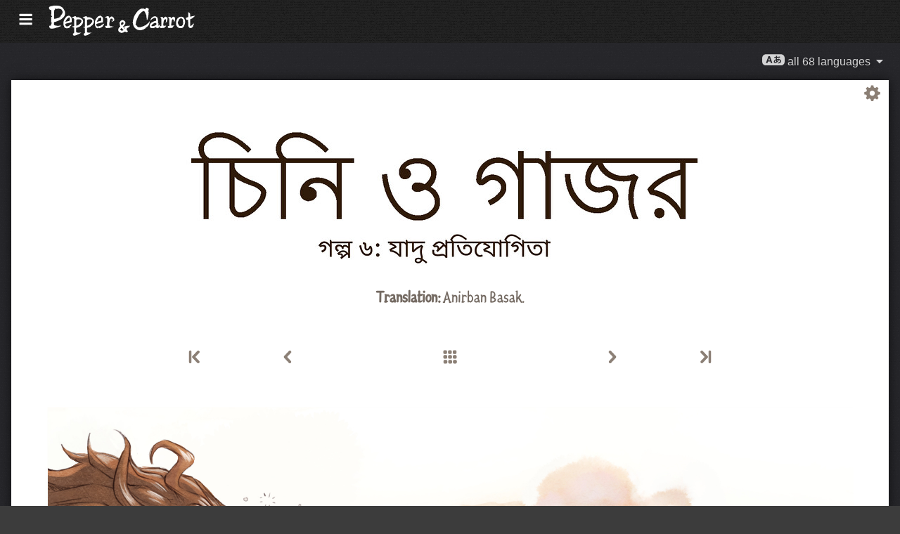

--- FILE ---
content_type: text/html; charset=UTF-8
request_url: https://www.peppercarrot.com/bn/webcomic/ep06_The-Potion-Contest__hd-transcript-sources.html
body_size: 10504
content:

<!DOCTYPE html>
<html lang="bn">
<!--
       /|_____|\     ____________________________________________________________
      /  ' ' '  \    |                                                          |
     < ( .  . )  >   |  Oh? You read my code? Welcome!                          |
      <   °◡    >   <   Full sources on framagit.org/peppercarrot/website-2021  |
        '''|  \      |__________________________________________________________|

 Version:202601c
-->
<head>
  <meta charset="utf-8" />
  <meta name="viewport" content="width=device-width, user-scalable=yes, initial-scale=1.0" />
  <meta property="og:title" content="গল্প ৬: যাদু প্রতিযোগিতা - Pepper&amp;Carrot"/>
  <meta property="og:description" content="Official homepage of Pepper&amp;Carrot, a free(libre) and open-source webcomic about Pepper, a young witch and her cat, Carrot. They live in a fantasy universe of potions, magic, and creatures."/>
  <meta property="og:type" content="article"/>
  <meta property="og:site_name" content="Pepper&amp;Carrot"/>
  <meta property="og:image" content="https://www.peppercarrot.com/0_sources/ep06_The-Potion-Contest/hi-res/gfx-only/gfx_Pepper-and-Carrot_by-David-Revoy_E6.jpg"/>
  <meta property="og:image:type" content="image/jpeg" />
  <meta name="fediverse:creator" content="@davidrevoy@framapiaf.org">
  <title>গল্প ৬: যাদু প্রতিযোগিতা - Pepper&amp;Carrot</title>
  <meta name="description" content="Official homepage of Pepper&amp;Carrot, a free(libre) and open-source webcomic about Pepper, a young witch and her cat, Carrot. They live in a fantasy universe of potions, magic, and creatures." />
  <meta name="keywords" content="david, revoy, deevad, open-source, comic, webcomic, creative commons, patreon, pepper, carrot, pepper&amp;carrot, libre, artist" />
  <link rel="icon" href="https://www.peppercarrot.com/core/img/favicon.png" />
  <link rel="stylesheet" href="https://www.peppercarrot.com/core/css/framework.css?v=202601c" media="screen" />
  <link rel="stylesheet" href="https://www.peppercarrot.com/core/css/theme.css?v=202601c" media="screen" />
  <link rel="alternate" type="application/rss+xml" title="RSS (blog posts)" href="https://www.davidrevoy.com/feed/en/rss" />
  <script async="" src="https://www.peppercarrot.com/core/js/navigation.js?v=202601c"></script>
</head>

<body style="background: #3c3c3c url('https://www.peppercarrot.com/core/img/paper-ingres-dark-shade-A.png') repeat;">
<header id="header">
 <div class="container">
  <div class="grid">

  <div class="logobox col sml-hide med-hide lrg-show lrg-2 sml-text-left">
    <a href="https://www.peppercarrot.com/bn/" title="Pepper and Carrot">
      <img class="logo" src="https://www.peppercarrot.com/po/en.svg" alt="Pepper&amp;Carrot" title="Pepper&amp;Carrot" />    </a>
  </div>

  <div class="topmenu col sml-12 lrg-10 sml-text-left lrg-text-right">
    <nav class="nav">
      <div class="responsive-menu">
        <label for="menu">
          <img class="burgermenu" src="https://www.peppercarrot.com/core/img/menu.svg" alt=""/>
          <img class="logo" src="https://www.peppercarrot.com/po/en.svg" alt="Pepper&amp;Carrot" title="Pepper&amp;Carrot" />        </label>
        <input type="checkbox" id="menu">
        <ul class="menu expanded">
          <li class="active" >
            <a href="https://www.peppercarrot.com/bn/webcomics/peppercarrot.html">Webcomics</a>
          </li>
          <li class="no-active" >
            <a href="https://www.peppercarrot.com/bn/artworks/artworks.html">Artworks</a>
          </li>
          <li class="no-active" >
            <a href="https://www.peppercarrot.com/bn/fan-art/fan-art.html">Fan-art</a>
          </li>
          <li class="no-active" >
            <a href="https://www.peppercarrot.com/bn/philosophy/index.html">Philosophy</a>
          </li>
          <li class="no-active" >
            <a href="https://www.peppercarrot.com/bn/contribute/index.html">Contribute</a>
          </li>
          <li class="no-active" >
            <a href="https://www.peppercarrot.com/bn/resources/index.html">Resources</a>
          </li>
          <li class="no-active" >
            <a href="https://www.peppercarrot.com/bn/about/index.html">About</a>
          </li>
          <li class="external">
            <a href="https://www.davidrevoy.com/static9/shop" target="blank">Shop  <img src="https://www.peppercarrot.com/core/img/external-menu.svg" alt=""/></a>
          </li>
          <li class="external">
            <a href="https://www.davidrevoy.com/blog" target="blank">Blog <img src="https://www.peppercarrot.com/core/img/external-menu.svg" alt=""/></a>
          </li>
          <li class="no-active" >
            <a id="support" href="https://www.peppercarrot.com/bn/support/index.html">Support</a>
          </li>
        </ul>
      </div>
    </nav>
  </div>
  </div>
 </div>
<div style="clear:both;"></div>
</header>

  <nav class="col nav sml-12 sml-text-right lrg-text-center">
    <div class="responsive-langmenu">

      <span class="langshortcuts sml-hide med-hide lrg-show">
        <a class="translabutton" href="https://www.peppercarrot.com/en/webcomic/ep06_The-Potion-Contest__hd-transcript-sources.html" title="en/English translation">
          English
        </a>
        <a class="translabutton" href="https://www.peppercarrot.com/fr/webcomic/ep06_The-Potion-Contest__hd-transcript-sources.html" title="fr/French translation">
          Français
        </a>
        <a class="translabutton" href="https://www.peppercarrot.com/de/webcomic/ep06_The-Potion-Contest__hd-transcript-sources.html" title="de/German translation">
          Deutsch
        </a>
        <a class="translabutton" href="https://www.peppercarrot.com/es/webcomic/ep06_The-Potion-Contest__hd-transcript-sources.html" title="es/Spanish translation">
          Español
        </a>
        <a class="translabutton" href="https://www.peppercarrot.com/it/webcomic/ep06_The-Potion-Contest__hd-transcript-sources.html" title="it/Italian translation">
          Italiano
        </a>
        <a class="translabutton" href="https://www.peppercarrot.com/pt/webcomic/ep06_The-Potion-Contest__hd-transcript-sources.html" title="pt/Portuguese (Brazil) translation">
          Português (Brasil)
        </a>
        <a class="translabutton" href="https://www.peppercarrot.com/cs/webcomic/ep06_The-Potion-Contest__hd-transcript-sources.html" title="cs/Czech translation">
          Čeština
        </a>
        <a class="translabutton" href="https://www.peppercarrot.com/pl/webcomic/ep06_The-Potion-Contest__hd-transcript-sources.html" title="pl/Polish translation">
          Polski
        </a>
        <a class="translabutton" href="https://www.peppercarrot.com/ru/webcomic/ep06_The-Potion-Contest__hd-transcript-sources.html" title="ru/Russian translation">
          Русский
        </a>
        <a class="translabutton" href="https://www.peppercarrot.com/cn/webcomic/ep06_The-Potion-Contest__hd-transcript-sources.html" title="cn/Chinese (Simplified) translation">
          中文
        </a>
        <a class="translabutton" href="https://www.peppercarrot.com/ja/webcomic/ep06_The-Potion-Contest__hd-transcript-sources.html" title="ja/Japanese translation">
          日本語
        </a>
        <a class="translabutton active" href="https://www.peppercarrot.com/bn/webcomic/ep06_The-Potion-Contest__hd-transcript-sources.html" title="bn/Bengali translation">
          বাংলা
        </a>
      </span>

      <label for="langmenu" style="display: inline-block;">
        <span class="translabutton">
          <img width="32" height="18" alt="A/あ" src="https://www.peppercarrot.com/core/img/lang_bttn.svg"/> all 68 languages <img width="18" height="18" src="https://www.peppercarrot.com/core/img/dropdown.svg" alt="v"/>
        </span>
      </label>
      <input type="checkbox" id="langmenu">
        <ul class="langmenu expanded">
          <li class="">
            <a href="https://www.peppercarrot.com/ar/webcomic/ep06_The-Potion-Contest__hd-transcript-sources.html" title="العربية (ar): Comics 21&#37; translated. The website has not been translated yet.">
              <span dir=auto>العربية</span>
              <span class="tag tagComicPercent">21%</span>
              <span class="tag tagWebsitePercent">0%</span>
            </a>
          </li>
          <li class="">
            <a href="https://www.peppercarrot.com/at/webcomic/ep06_The-Potion-Contest__hd-transcript-sources.html" title="Asturianu (at): Comics 44&#37; translated. The website is being translated.">
              <span dir=auto>Asturianu</span>
              <span class="tag tagComicPercent">44%</span>
              <span class="tag tagWebsitePercent">67%</span>
            </a>
          </li>
          <li class="active">
            <a href="https://www.peppercarrot.com/bn/webcomic/ep06_The-Potion-Contest__hd-transcript-sources.html" title="বাংলা (bn): Comics 26&#37; translated. The website has not been translated yet.">
              <span dir=auto>বাংলা</span>
              <span class="tag tagComicPercent">26%</span>
              <span class="tag tagWebsitePercent">0%</span>
            </a>
          </li>
          <li class="">
            <a href="https://www.peppercarrot.com/br/webcomic/ep06_The-Potion-Contest__hd-transcript-sources.html" title="Brezhoneg (br): Comics 56&#37; translated. The website has not been translated yet.">
              <span dir=auto>Brezhoneg</span>
              <span class="tag tagComicPercent">56%</span>
              <span class="tag tagWebsitePercent">25%</span>
            </a>
          </li>
          <li class="">
            <a href="https://www.peppercarrot.com/ca/webcomic/ep06_The-Potion-Contest__hd-transcript-sources.html" title="Català (ca): The translation is complete.">
              <span dir=auto>Català</span>
              <span class="tag tagComicPercent">100%</span>
              <span class="tag tagWebsitePercent">99%</span>
              <img src="https://www.peppercarrot.com/core/img/ico_star.svg" alt="star" title="The star congratulates a 100&#37; complete translation."/>
            </a>
          </li>
          <li class="">
            <a href="https://www.peppercarrot.com/cn/webcomic/ep06_The-Potion-Contest__hd-transcript-sources.html" title="中文 (cn): Comics 100&#37; translated. The website is being translated.">
              <span dir=auto>中文</span>
              <span class="tag tagComicPercent">100%</span>
              <span class="tag tagWebsitePercent">67%</span>
            </a>
          </li>
          <li class="">
            <a href="https://www.peppercarrot.com/cs/webcomic/ep06_The-Potion-Contest__hd-transcript-sources.html" title="Čeština (cs): Comics 85&#37; translated. The website is being translated.">
              <span dir=auto>Čeština</span>
              <span class="tag tagComicPercent">85%</span>
              <span class="tag tagWebsitePercent">94%</span>
            </a>
          </li>
          <li class="">
            <a href="https://www.peppercarrot.com/da/webcomic/ep06_The-Potion-Contest__hd-transcript-sources.html" title="Dansk (da): Comics 97&#37; translated. The website has not been translated yet.">
              <span dir=auto>Dansk</span>
              <span class="tag tagComicPercent">97%</span>
              <span class="tag tagWebsitePercent">0%</span>
            </a>
          </li>
          <li class="">
            <a href="https://www.peppercarrot.com/de/webcomic/ep06_The-Potion-Contest__hd-transcript-sources.html" title="Deutsch (de): The translation is complete.">
              <span dir=auto>Deutsch</span>
              <span class="tag tagComicPercent">100%</span>
              <span class="tag tagWebsitePercent">99%</span>
              <img src="https://www.peppercarrot.com/core/img/ico_star.svg" alt="star" title="The star congratulates a 100&#37; complete translation."/>
            </a>
          </li>
          <li class="">
            <a href="https://www.peppercarrot.com/el/webcomic/ep06_The-Potion-Contest__hd-transcript-sources.html" title="Ελληνικά (el): Comics 69&#37; translated. The website has not been translated yet.">
              <span dir=auto>Ελληνικά</span>
              <span class="tag tagComicPercent">69%</span>
              <span class="tag tagWebsitePercent">0%</span>
            </a>
          </li>
          <li class="">
            <a href="https://www.peppercarrot.com/en/webcomic/ep06_The-Potion-Contest__hd-transcript-sources.html" title="English (en): The translation is complete.">
              <span dir=auto>English</span>
              <span class="tag tagComicPercent">100%</span>
              <span class="tag tagWebsitePercent">100%</span>
              <img src="https://www.peppercarrot.com/core/img/ico_star.svg" alt="star" title="The star congratulates a 100&#37; complete translation."/>
            </a>
          </li>
          <li class="">
            <a href="https://www.peppercarrot.com/eo/webcomic/ep06_The-Potion-Contest__hd-transcript-sources.html" title="Esperanto (eo): Comics 97&#37; translated. The website is being translated.">
              <span dir=auto>Esperanto</span>
              <span class="tag tagComicPercent">97%</span>
              <span class="tag tagWebsitePercent">93%</span>
            </a>
          </li>
          <li class="">
            <a href="https://www.peppercarrot.com/es/webcomic/ep06_The-Potion-Contest__hd-transcript-sources.html" title="Español (es): The translation is complete.">
              <span dir=auto>Español</span>
              <span class="tag tagComicPercent">100%</span>
              <span class="tag tagWebsitePercent">94%</span>
              <img src="https://www.peppercarrot.com/core/img/ico_star.svg" alt="star" title="The star congratulates a 100&#37; complete translation."/>
            </a>
          </li>
          <li class="">
            <a href="https://www.peppercarrot.com/fa/webcomic/ep06_The-Potion-Contest__hd-transcript-sources.html" title="فارسی (fa): Comics 90&#37; translated. The website has not been translated yet.">
              <span dir=auto>فارسی</span>
              <span class="tag tagComicPercent">90%</span>
              <span class="tag tagWebsitePercent">0%</span>
            </a>
          </li>
          <li class="">
            <a href="https://www.peppercarrot.com/fi/webcomic/ep06_The-Potion-Contest__hd-transcript-sources.html" title="Suomi (fi): Comics 97&#37; translated. The website has not been translated yet.">
              <span dir=auto>Suomi</span>
              <span class="tag tagComicPercent">97%</span>
              <span class="tag tagWebsitePercent">0%</span>
            </a>
          </li>
          <li class="">
            <a href="https://www.peppercarrot.com/fr/webcomic/ep06_The-Potion-Contest__hd-transcript-sources.html" title="Français (fr): The translation is complete.">
              <span dir=auto>Français</span>
              <span class="tag tagComicPercent">100%</span>
              <span class="tag tagWebsitePercent">100%</span>
              <img src="https://www.peppercarrot.com/core/img/ico_star.svg" alt="star" title="The star congratulates a 100&#37; complete translation."/>
            </a>
          </li>
          <li class="">
            <a href="https://www.peppercarrot.com/ga/webcomic/ep06_The-Potion-Contest__hd-transcript-sources.html" title="Occitan gascon (ga): Comics 26&#37; translated. The website is being translated.">
              <span dir=auto>Occitan gascon</span>
              <span class="tag tagComicPercent">26%</span>
              <span class="tag tagWebsitePercent">68%</span>
            </a>
          </li>
          <li class="">
            <a href="https://www.peppercarrot.com/gb/webcomic/ep06_The-Potion-Contest__hd-transcript-sources.html" title="Globasa (gb): Comics 31&#37; translated. The website has not been translated yet.">
              <span dir=auto>Globasa</span>
              <span class="tag tagComicPercent">31%</span>
              <span class="tag tagWebsitePercent">0%</span>
            </a>
          </li>
          <li class="">
            <a href="https://www.peppercarrot.com/gd/webcomic/ep06_The-Potion-Contest__hd-transcript-sources.html" title="Gàidhlig (gd): Comics 90&#37; translated. The website is being translated.">
              <span dir=auto>Gàidhlig</span>
              <span class="tag tagComicPercent">90%</span>
              <span class="tag tagWebsitePercent">67%</span>
            </a>
          </li>
          <li class="">
            <a href="https://www.peppercarrot.com/go/webcomic/ep06_The-Potion-Contest__hd-transcript-sources.html" title="Galo (go): Comics 97&#37; translated. The website has not been translated yet.">
              <span dir=auto>Galo</span>
              <span class="tag tagComicPercent">97%</span>
              <span class="tag tagWebsitePercent">0%</span>
            </a>
          </li>
          <li class="off">
            <a href="https://www.peppercarrot.com/he/webcomic/ep06_The-Potion-Contest__hd-transcript-sources.html" title="עברית (he): Comics 3&#37; translated. The website has not been translated yet.">
              <span dir=auto>עברית</span>
              <span class="tag tagComicPercent">3%</span>
              <span class="tag tagWebsitePercent">0%</span>
            </a>
          </li>
          <li class="off">
            <a href="https://www.peppercarrot.com/hi/webcomic/ep06_The-Potion-Contest__hd-transcript-sources.html" title="हिन्दी (hi): Comics 5&#37; translated. The website has not been translated yet.">
              <span dir=auto>हिन्दी</span>
              <span class="tag tagComicPercent">5%</span>
              <span class="tag tagWebsitePercent">0%</span>
            </a>
          </li>
          <li class="">
            <a href="https://www.peppercarrot.com/hu/webcomic/ep06_The-Potion-Contest__hd-transcript-sources.html" title="Magyar (hu): Comics 87&#37; translated. The website is being translated.">
              <span dir=auto>Magyar</span>
              <span class="tag tagComicPercent">87%</span>
              <span class="tag tagWebsitePercent">84%</span>
            </a>
          </li>
          <li class="">
            <a href="https://www.peppercarrot.com/id/webcomic/ep06_The-Potion-Contest__hd-transcript-sources.html" title="Bahasa Indonesia (id): Comics 97&#37; translated. The website has not been translated yet.">
              <span dir=auto>Bahasa Indonesia</span>
              <span class="tag tagComicPercent">97%</span>
              <span class="tag tagWebsitePercent">20%</span>
            </a>
          </li>
          <li class="off">
            <a href="https://www.peppercarrot.com/ie/webcomic/ep06_The-Potion-Contest__hd-transcript-sources.html" title="Interlingue (ie): Comics 10&#37; translated. The website has not been translated yet.">
              <span dir=auto>Interlingue</span>
              <span class="tag tagComicPercent">10%</span>
              <span class="tag tagWebsitePercent">0%</span>
            </a>
          </li>
          <li class="off">
            <a href="https://www.peppercarrot.com/io/webcomic/ep06_The-Potion-Contest__hd-transcript-sources.html" title="Ido (io): Comics 8&#37; translated. The website has not been translated yet.">
              <span dir=auto>Ido</span>
              <span class="tag tagComicPercent">8%</span>
              <span class="tag tagWebsitePercent">0%</span>
            </a>
          </li>
          <li class="">
            <a href="https://www.peppercarrot.com/it/webcomic/ep06_The-Potion-Contest__hd-transcript-sources.html" title="Italiano (it): Comics 97&#37; translated. The website is being translated.">
              <span dir=auto>Italiano</span>
              <span class="tag tagComicPercent">97%</span>
              <span class="tag tagWebsitePercent">63%</span>
            </a>
          </li>
          <li class="">
            <a href="https://www.peppercarrot.com/ja/webcomic/ep06_The-Potion-Contest__hd-transcript-sources.html" title="日本語 (ja): Comics 100&#37; translated. The website is being translated.">
              <span dir=auto>日本語</span>
              <span class="tag tagComicPercent">100%</span>
              <span class="tag tagWebsitePercent">90%</span>
            </a>
          </li>
          <li class="">
            <a href="https://www.peppercarrot.com/jb/webcomic/ep06_The-Potion-Contest__hd-transcript-sources.html" title="la .lojban. (jb): Comics 85&#37; translated. The website is being translated.">
              <span dir=auto>la .lojban.</span>
              <span class="tag tagComicPercent">85%</span>
              <span class="tag tagWebsitePercent">55%</span>
            </a>
          </li>
          <li class="">
            <a href="https://www.peppercarrot.com/jz/webcomic/ep06_The-Potion-Contest__hd-transcript-sources.html" title="Lojban (zbalermorna) (jz): Comics 5&#37; translated. The website has not been translated yet.">
              <span dir=auto>Lojban (zbalermorna)</span>
              <span class="tag tagComicPercent">5%</span>
              <span class="tag tagWebsitePercent">0%</span>
            </a>
          </li>
          <li class="">
            <a href="https://www.peppercarrot.com/kh/webcomic/ep06_The-Potion-Contest__hd-transcript-sources.html" title="韓國語 (漢文混用) (kh): Comics 15&#37; translated. The website has not been translated yet.">
              <span dir=auto>韓國語 (漢文混用)</span>
              <span class="tag tagComicPercent">15%</span>
              <span class="tag tagWebsitePercent">0%</span>
            </a>
          </li>
          <li class="">
            <a href="https://www.peppercarrot.com/kr/webcomic/ep06_The-Potion-Contest__hd-transcript-sources.html" title="한국어 (한글) (kr): Comics 85&#37; translated. The website has not been translated yet.">
              <span dir=auto>한국어 (한글)</span>
              <span class="tag tagComicPercent">85%</span>
              <span class="tag tagWebsitePercent">20%</span>
            </a>
          </li>
          <li class="off">
            <a href="https://www.peppercarrot.com/kt/webcomic/ep06_The-Potion-Contest__hd-transcript-sources.html" title="Kotava (kt): Comics 13&#37; translated. The website has not been translated yet.">
              <span dir=auto>Kotava</span>
              <span class="tag tagComicPercent">13%</span>
              <span class="tag tagWebsitePercent">0%</span>
            </a>
          </li>
          <li class="">
            <a href="https://www.peppercarrot.com/kw/webcomic/ep06_The-Potion-Contest__hd-transcript-sources.html" title="Kernewek (kw): Comics 100&#37; translated. The website has not been translated yet.">
              <span dir=auto>Kernewek</span>
              <span class="tag tagComicPercent">100%</span>
              <span class="tag tagWebsitePercent">19%</span>
            </a>
          </li>
          <li class="">
            <a href="https://www.peppercarrot.com/la/webcomic/ep06_The-Potion-Contest__hd-transcript-sources.html" title="Latina (la): Comics 44&#37; translated. The website has not been translated yet.">
              <span dir=auto>Latina</span>
              <span class="tag tagComicPercent">44%</span>
              <span class="tag tagWebsitePercent">0%</span>
            </a>
          </li>
          <li class="off">
            <a href="https://www.peppercarrot.com/ld/webcomic/ep06_The-Potion-Contest__hd-transcript-sources.html" title="Láadan (ld): Comics 28&#37; translated. The website has not been translated yet.">
              <span dir=auto>Láadan</span>
              <span class="tag tagComicPercent">28%</span>
              <span class="tag tagWebsitePercent">0%</span>
            </a>
          </li>
          <li class="">
            <a href="https://www.peppercarrot.com/lf/webcomic/ep06_The-Potion-Contest__hd-transcript-sources.html" title="Lingua Franca Nova (lf): Comics 46&#37; translated. The website has not been translated yet.">
              <span dir=auto>Lingua Franca Nova</span>
              <span class="tag tagComicPercent">46%</span>
              <span class="tag tagWebsitePercent">0%</span>
            </a>
          </li>
          <li class="">
            <a href="https://www.peppercarrot.com/ls/webcomic/ep06_The-Potion-Contest__hd-transcript-sources.html" title="Español Latino (ls): Comics 28&#37; translated. The website is being translated.">
              <span dir=auto>Español Latino</span>
              <span class="tag tagComicPercent">28%</span>
              <span class="tag tagWebsitePercent">94%</span>
            </a>
          </li>
          <li class="">
            <a href="https://www.peppercarrot.com/lt/webcomic/ep06_The-Potion-Contest__hd-transcript-sources.html" title="Lietuvių (lt): Comics 97&#37; translated. The website is being translated.">
              <span dir=auto>Lietuvių</span>
              <span class="tag tagComicPercent">97%</span>
              <span class="tag tagWebsitePercent">94%</span>
            </a>
          </li>
          <li class="off">
            <a href="https://www.peppercarrot.com/ml/webcomic/ep06_The-Potion-Contest__hd-transcript-sources.html" title="മലയാളം (ml): Comics 5&#37; translated. The website has not been translated yet.">
              <span dir=auto>മലയാളം</span>
              <span class="tag tagComicPercent">5%</span>
              <span class="tag tagWebsitePercent">0%</span>
            </a>
          </li>
          <li class="off">
            <a href="https://www.peppercarrot.com/ms/webcomic/ep06_The-Potion-Contest__hd-transcript-sources.html" title="Bahasa Melayu (ms): Comics 5&#37; translated. The website has not been translated yet.">
              <span dir=auto>Bahasa Melayu</span>
              <span class="tag tagComicPercent">5%</span>
              <span class="tag tagWebsitePercent">0%</span>
            </a>
          </li>
          <li class="">
            <a href="https://www.peppercarrot.com/mx/webcomic/ep06_The-Potion-Contest__hd-transcript-sources.html" title="Español mexicano (mx): Comics 97&#37; translated. The website is being translated.">
              <span dir=auto>Español mexicano</span>
              <span class="tag tagComicPercent">97%</span>
              <span class="tag tagWebsitePercent">94%</span>
            </a>
          </li>
          <li class="">
            <a href="https://www.peppercarrot.com/nl/webcomic/ep06_The-Potion-Contest__hd-transcript-sources.html" title="Nederlands (nl): Comics 97&#37; translated. The website is being translated.">
              <span dir=auto>Nederlands</span>
              <span class="tag tagComicPercent">97%</span>
              <span class="tag tagWebsitePercent">67%</span>
            </a>
          </li>
          <li class="">
            <a href="https://www.peppercarrot.com/nm/webcomic/ep06_The-Potion-Contest__hd-transcript-sources.html" title="Normaund (nm): Comics 26&#37; translated. The website has not been translated yet.">
              <span dir=auto>Normaund</span>
              <span class="tag tagComicPercent">26%</span>
              <span class="tag tagWebsitePercent">0%</span>
            </a>
          </li>
          <li class="">
            <a href="https://www.peppercarrot.com/nn/webcomic/ep06_The-Potion-Contest__hd-transcript-sources.html" title="Norsk (nynorsk) (nn): The translation is complete.">
              <span dir=auto>Norsk (nynorsk)</span>
              <span class="tag tagComicPercent">100%</span>
              <span class="tag tagWebsitePercent">94%</span>
              <img src="https://www.peppercarrot.com/core/img/ico_star.svg" alt="star" title="The star congratulates a 100&#37; complete translation."/>
            </a>
          </li>
          <li class="">
            <a href="https://www.peppercarrot.com/no/webcomic/ep06_The-Potion-Contest__hd-transcript-sources.html" title="Norsk (bokmål) (no): Comics 90&#37; translated. The website has not been translated yet.">
              <span dir=auto>Norsk (bokmål)</span>
              <span class="tag tagComicPercent">90%</span>
              <span class="tag tagWebsitePercent">20%</span>
            </a>
          </li>
          <li class="">
            <a href="https://www.peppercarrot.com/ns/webcomic/ep06_The-Potion-Contest__hd-transcript-sources.html" title="Plattdüütsch (ns): Comics 26&#37; translated. The website has not been translated yet.">
              <span dir=auto>Plattdüütsch</span>
              <span class="tag tagComicPercent">26%</span>
              <span class="tag tagWebsitePercent">17%</span>
            </a>
          </li>
          <li class="">
            <a href="https://www.peppercarrot.com/oc/webcomic/ep06_The-Potion-Contest__hd-transcript-sources.html" title="Occitan lengadocian (oc): Comics 85&#37; translated. The website is being translated.">
              <span dir=auto>Occitan lengadocian</span>
              <span class="tag tagComicPercent">85%</span>
              <span class="tag tagWebsitePercent">99%</span>
            </a>
          </li>
          <li class="">
            <a href="https://www.peppercarrot.com/ph/webcomic/ep06_The-Potion-Contest__hd-transcript-sources.html" title="Filipino (ph): Comics 79&#37; translated. The website has not been translated yet.">
              <span dir=auto>Filipino</span>
              <span class="tag tagComicPercent">79%</span>
              <span class="tag tagWebsitePercent">0%</span>
            </a>
          </li>
          <li class="">
            <a href="https://www.peppercarrot.com/pl/webcomic/ep06_The-Potion-Contest__hd-transcript-sources.html" title="Polski (pl): Comics 97&#37; translated. The website is being translated.">
              <span dir=auto>Polski</span>
              <span class="tag tagComicPercent">97%</span>
              <span class="tag tagWebsitePercent">93%</span>
            </a>
          </li>
          <li class="">
            <a href="https://www.peppercarrot.com/pt/webcomic/ep06_The-Potion-Contest__hd-transcript-sources.html" title="Português (Brasil) (pt): Comics 95&#37; translated. The website is being translated.">
              <span dir=auto>Português (Brasil)</span>
              <span class="tag tagComicPercent">95%</span>
              <span class="tag tagWebsitePercent">72%</span>
            </a>
          </li>
          <li class="off">
            <a href="https://www.peppercarrot.com/rc/webcomic/ep06_The-Potion-Contest__hd-transcript-sources.html" title="Kréol Rényoné (rc): Comics 3&#37; translated. The website has not been translated yet.">
              <span dir=auto>Kréol Rényoné</span>
              <span class="tag tagComicPercent">3%</span>
              <span class="tag tagWebsitePercent">0%</span>
            </a>
          </li>
          <li class="">
            <a href="https://www.peppercarrot.com/ro/webcomic/ep06_The-Potion-Contest__hd-transcript-sources.html" title="Română (ro): Comics 97&#37; translated. The website has not been translated yet.">
              <span dir=auto>Română</span>
              <span class="tag tagComicPercent">97%</span>
              <span class="tag tagWebsitePercent">20%</span>
            </a>
          </li>
          <li class="">
            <a href="https://www.peppercarrot.com/ru/webcomic/ep06_The-Potion-Contest__hd-transcript-sources.html" title="Русский (ru): Comics 90&#37; translated. The website is being translated.">
              <span dir=auto>Русский</span>
              <span class="tag tagComicPercent">90%</span>
              <span class="tag tagWebsitePercent">94%</span>
            </a>
          </li>
          <li class="off">
            <a href="https://www.peppercarrot.com/sb/webcomic/ep06_The-Potion-Contest__hd-transcript-sources.html" title="Sambahsa (sb): Comics 5&#37; translated. The website has not been translated yet.">
              <span dir=auto>Sambahsa</span>
              <span class="tag tagComicPercent">5%</span>
              <span class="tag tagWebsitePercent">0%</span>
            </a>
          </li>
          <li class="">
            <a href="https://www.peppercarrot.com/si/webcomic/ep06_The-Potion-Contest__hd-transcript-sources.html" title="සිංහල (si): Comics 18&#37; translated. The website has not been translated yet.">
              <span dir=auto>සිංහල</span>
              <span class="tag tagComicPercent">18%</span>
              <span class="tag tagWebsitePercent">0%</span>
            </a>
          </li>
          <li class="">
            <a href="https://www.peppercarrot.com/sk/webcomic/ep06_The-Potion-Contest__hd-transcript-sources.html" title="Slovenčina (sk): Comics 62&#37; translated. The website has not been translated yet.">
              <span dir=auto>Slovenčina</span>
              <span class="tag tagComicPercent">62%</span>
              <span class="tag tagWebsitePercent">0%</span>
            </a>
          </li>
          <li class="">
            <a href="https://www.peppercarrot.com/sl/webcomic/ep06_The-Potion-Contest__hd-transcript-sources.html" title="Slovenščina (sl): The translation is complete.">
              <span dir=auto>Slovenščina</span>
              <span class="tag tagComicPercent">100%</span>
              <span class="tag tagWebsitePercent">94%</span>
              <img src="https://www.peppercarrot.com/core/img/ico_star.svg" alt="star" title="The star congratulates a 100&#37; complete translation."/>
            </a>
          </li>
          <li class="">
            <a href="https://www.peppercarrot.com/sp/webcomic/ep06_The-Potion-Contest__hd-transcript-sources.html" title="sitelen-pona (sp): Comics 28&#37; translated. The website is being translated.">
              <span dir=auto>sitelen-pona</span>
              <span class="tag tagComicPercent">28%</span>
              <span class="tag tagWebsitePercent">65%</span>
            </a>
          </li>
          <li class="">
            <a href="https://www.peppercarrot.com/sr/webcomic/ep06_The-Potion-Contest__hd-transcript-sources.html" title="Српски (sr): Comics 36&#37; translated. The website has not been translated yet.">
              <span dir=auto>Српски</span>
              <span class="tag tagComicPercent">36%</span>
              <span class="tag tagWebsitePercent">0%</span>
            </a>
          </li>
          <li class="off">
            <a href="https://www.peppercarrot.com/su/webcomic/ep06_The-Potion-Contest__hd-transcript-sources.html" title="basa Sunda (su): Comics 3&#37; translated. The website has not been translated yet.">
              <span dir=auto>basa Sunda</span>
              <span class="tag tagComicPercent">3%</span>
              <span class="tag tagWebsitePercent">0%</span>
            </a>
          </li>
          <li class="">
            <a href="https://www.peppercarrot.com/sv/webcomic/ep06_The-Potion-Contest__hd-transcript-sources.html" title="Svenska (sv): Comics 59&#37; translated. The website has not been translated yet.">
              <span dir=auto>Svenska</span>
              <span class="tag tagComicPercent">59%</span>
              <span class="tag tagWebsitePercent">0%</span>
            </a>
          </li>
          <li class="off">
            <a href="https://www.peppercarrot.com/sz/webcomic/ep06_The-Potion-Contest__hd-transcript-sources.html" title="Ślůnski (sz): Comics 8&#37; translated. The website has not been translated yet.">
              <span dir=auto>Ślůnski</span>
              <span class="tag tagComicPercent">8%</span>
              <span class="tag tagWebsitePercent">17%</span>
            </a>
          </li>
          <li class="">
            <a href="https://www.peppercarrot.com/ta/webcomic/ep06_The-Potion-Contest__hd-transcript-sources.html" title="தமிழ் (ta): Comics 18&#37; translated. The website has not been translated yet.">
              <span dir=auto>தமிழ்</span>
              <span class="tag tagComicPercent">18%</span>
              <span class="tag tagWebsitePercent">0%</span>
            </a>
          </li>
          <li class="">
            <a href="https://www.peppercarrot.com/tp/webcomic/ep06_The-Potion-Contest__hd-transcript-sources.html" title="toki pona (tp): Comics 100&#37; translated. The website is being translated.">
              <span dir=auto>toki pona</span>
              <span class="tag tagComicPercent">100%</span>
              <span class="tag tagWebsitePercent">65%</span>
            </a>
          </li>
          <li class="">
            <a href="https://www.peppercarrot.com/tr/webcomic/ep06_The-Potion-Contest__hd-transcript-sources.html" title="Türkçe (tr): Comics 21&#37; translated. The website has not been translated yet.">
              <span dir=auto>Türkçe</span>
              <span class="tag tagComicPercent">21%</span>
              <span class="tag tagWebsitePercent">0%</span>
            </a>
          </li>
          <li class="">
            <a href="https://www.peppercarrot.com/uk/webcomic/ep06_The-Potion-Contest__hd-transcript-sources.html" title="Українська (uk): Comics 69&#37; translated. The website is being translated.">
              <span dir=auto>Українська</span>
              <span class="tag tagComicPercent">69%</span>
              <span class="tag tagWebsitePercent">58%</span>
            </a>
          </li>
          <li class="">
            <a href="https://www.peppercarrot.com/vi/webcomic/ep06_The-Potion-Contest__hd-transcript-sources.html" title="Tiếng Việt (vi): Comics 97&#37; translated. The website is being translated.">
              <span dir=auto>Tiếng Việt</span>
              <span class="tag tagComicPercent">97%</span>
              <span class="tag tagWebsitePercent">67%</span>
            </a>
          </li>

          <li>
            <a class="btn btn-bookmark" href="https://www.peppercarrot.com/bn/setup/set-favorite-language.html">Save বাংলা as favorite language</a>
          </li>

          <li>
            <a class="btn btn-add-translation" href="https://www.peppercarrot.com/bn/documentation/010_Translate_the_comic.html">Add a translation</a>
          </li>
        </ul>

    </div>
  </nav>
<div style="clear:both;"></div>

<div class="container webcomic" style="max-width: none !important;">
<div class="webcomic-bg-wrapper" style="max-width: none !important; background:#FFFFFF;">
<div class="comic-options">
  <button class="options-btn"><img width="25" height="25" src="https://www.peppercarrot.com/core/img/comic-options.svg" alt="options"/></button>
    <div class="options-content">
    <a class="active" href="https://www.peppercarrot.com/bn/webcomic/ep06_The-Potion-Contest__transcript-sources.html">High definition</a>
    <a class="" href="https://www.peppercarrot.com/bn/webcomic/ep06_The-Potion-Contest__hd-transcript-sources-sbs.html">Side by side with English</a>
    </div>
</div>
  <div class="webcomic-page">
    <img class="comicpage" src="https://www.peppercarrot.com/0_sources/ep06_The-Potion-Contest/low-res/bn_Pepper-and-Carrot_by-David-Revoy_E06P00.jpg" alt="Header">
  </div>

  <div class="translacredit col sml-12 sml-centered">
<strong>Translation: </strong>Anirban Basak.<br/>
<br/>
  </div>

  <div class="navigation col sml-12 sml-centered">
    <div class="col sml-1"><a class="navigation-btn nav-first " href="https://www.peppercarrot.com/bn/webcomic/ep01_Potion-of-Flight__hd-transcript-sources.html" title="First">
      <img width="20" height="20" src="https://www.peppercarrot.com/core/img/nav-first.svg" alt="First"/></a></div> 
    <div class="col sml-3"><a class="navigation-btn nav-prev " href="https://www.peppercarrot.com/bn/webcomic/ep05_Special-holiday-episode__hd-transcript-sources.html" rel="prev" title="Previous">
      <img width="20" height="20" src="https://www.peppercarrot.com/core/img/nav-prev.svg" alt="Previous"/></a></div> 
    <div class="col sml-4"><a class="navigation-btn" href="https://www.peppercarrot.com/bn/webcomics/peppercarrot.html" title="All thumbnails">
      <img width="20" height="20" src="https://www.peppercarrot.com/core/img/nav-thumb.svg" alt="All thumbnails"/></a></div>
    <div class="col sml-3"><a class="navigation-btn nav-next " href="https://www.peppercarrot.com/bn/webcomic/ep07_The-Wish__hd-transcript-sources.html" rel="next" title="Next">
      <img width="20" height="20" src="https://www.peppercarrot.com/core/img/nav-next.svg" alt="Next"/></a></div>
    <div class="col sml-1"><a class="navigation-btn nav-last " href="https://www.peppercarrot.com/bn/webcomic/ep39_The-Tavern__hd-transcript-sources.html" title="Last">
      <img width="20" height="20" src="https://www.peppercarrot.com/core/img/nav-last.svg" alt="Last"/></a></div> 
  </div>

<div style="clear:both;"></div>
  <div class="webcomic-page" >
    <img src="https://www.peppercarrot.com/0_sources/ep06_The-Potion-Contest/hi-res/bn_Pepper-and-Carrot_by-David-Revoy_E06P01.jpg" alt="গল্প ৬: যাদু প্রতিযোগিতা, Page 1" title="Page 1" />
  </div>
  <div class="webcomic-page" >
    <img src="https://www.peppercarrot.com/0_sources/ep06_The-Potion-Contest/hi-res/bn_Pepper-and-Carrot_by-David-Revoy_E06P02.jpg" alt="গল্প ৬: যাদু প্রতিযোগিতা, Page 2" title="Page 2" />
  </div>
  <div class="webcomic-page" >
    <img src="https://www.peppercarrot.com/0_sources/ep06_The-Potion-Contest/hi-res/bn_Pepper-and-Carrot_by-David-Revoy_E06P03.jpg" alt="গল্প ৬: যাদু প্রতিযোগিতা, Page 3" title="Page 3" />
  </div>
  <div class="webcomic-page" >
    <img src="https://www.peppercarrot.com/0_sources/ep06_The-Potion-Contest/hi-res/bn_Pepper-and-Carrot_by-David-Revoy_E06P04.jpg" alt="গল্প ৬: যাদু প্রতিযোগিতা, Page 4" title="Page 4" />
  </div>
  <div class="webcomic-page" >
    <img src="https://www.peppercarrot.com/0_sources/ep06_The-Potion-Contest/hi-res/bn_Pepper-and-Carrot_by-David-Revoy_E06P05.jpg" alt="গল্প ৬: যাদু প্রতিযোগিতা, Page 5" title="Page 5" />
  </div>
  <div class="webcomic-page" >
    <img src="https://www.peppercarrot.com/0_sources/ep06_The-Potion-Contest/hi-res/bn_Pepper-and-Carrot_by-David-Revoy_E06P06.jpg" alt="গল্প ৬: যাদু প্রতিযোগিতা, Page 6" title="Page 6" />
  </div>
  <div class="webcomic-page" >
    <img src="https://www.peppercarrot.com/0_sources/ep06_The-Potion-Contest/hi-res/bn_Pepper-and-Carrot_by-David-Revoy_E06P07.jpg" alt="গল্প ৬: যাদু প্রতিযোগিতা, Page 7" title="Page 7" />
  </div>
  <div class="webcomic-page" >
    <img src="https://www.peppercarrot.com/0_sources/ep06_The-Potion-Contest/hi-res/bn_Pepper-and-Carrot_by-David-Revoy_E06P08.jpg" alt="গল্প ৬: যাদু প্রতিযোগিতা, Page 8" title="Page 8" />
  </div>
  <div class="webcomic-page" >
    <img src="https://www.peppercarrot.com/0_sources/ep06_The-Potion-Contest/hi-res/bn_Pepper-and-Carrot_by-David-Revoy_E06P09.jpg" alt="গল্প ৬: যাদু প্রতিযোগিতা, Page 9" title="Page 9" />
  </div>
  <div class="webcomic-page" >
    <img src="https://www.peppercarrot.com/0_sources/ep06_The-Potion-Contest/hi-res/bn_Pepper-and-Carrot_by-David-Revoy_E06P10.jpg" alt="গল্প ৬: যাদু প্রতিযোগিতা, Page 10" title="Page 10" />
  </div>

  <div class="navigation col sml-12 sml-centered">
    <div class="col sml-1"><a class="navigation-btn nav-first " href="https://www.peppercarrot.com/bn/webcomic/ep01_Potion-of-Flight__hd-transcript-sources.html" title="First">
      <img width="20" height="20" src="https://www.peppercarrot.com/core/img/nav-first.svg" alt="First"/></a></div> 
    <div class="col sml-3"><a class="navigation-btn nav-prev " href="https://www.peppercarrot.com/bn/webcomic/ep05_Special-holiday-episode__hd-transcript-sources.html" rel="prev" title="Previous">
      <img width="20" height="20" src="https://www.peppercarrot.com/core/img/nav-prev.svg" alt="Previous"/></a></div> 
    <div class="col sml-4"><a class="navigation-btn" href="https://www.peppercarrot.com/bn/webcomics/peppercarrot.html" title="All thumbnails">
      <img width="20" height="20" src="https://www.peppercarrot.com/core/img/nav-thumb.svg" alt="All thumbnails"/></a></div>
    <div class="col sml-3"><a class="navigation-btn nav-next " href="https://www.peppercarrot.com/bn/webcomic/ep07_The-Wish__hd-transcript-sources.html" rel="next" title="Next">
      <img width="20" height="20" src="https://www.peppercarrot.com/core/img/nav-next.svg" alt="Next"/></a></div>
    <div class="col sml-1"><a class="navigation-btn nav-last " href="https://www.peppercarrot.com/bn/webcomic/ep39_The-Tavern__hd-transcript-sources.html" title="Last">
      <img width="20" height="20" src="https://www.peppercarrot.com/core/img/nav-last.svg" alt="Last"/></a></div> 
  </div>


<div style="clear:both;"></div>
<details>
<summary class="webcomic-details">Transcript</summary>
<dl><dt><strong>Title</strong></dt>
    <dd>গল্প ৬: যাদু প্রতিযোগিতা</dd>
</dl>      
      <h2>Page 1</h2>
<dl><dt><strong>Pepper</strong></dt>
    <dd>যাঃ, আবার জানলা খুলে ঘুমিয়ে পড়েছিলাম... ... কিন্তু ... তাহলে জানলা দিয়ে কোমোনা দেখা যাচ্ছে কেন?</dd>
    <dd>কোমোনা!</dd>
    <dd>যাদু প্রতিযোগিতা!</dd>
    <dd>আমি নিশ্চই... নিশ্চই ভূল করে ঘুমিয়ে পড়েছিলাম! ... কিন্তু? আমি কোথায় ?!?</dd>
<dt><strong>Bird</strong></dt>
    <dd>প্যাঁক?</dd>
</dl>      
      <h2>Page 2</h2>
<dl><dt><strong>Pepper</strong></dt>
    <dd>!!!</dd>
    <dd>গাজর! তুমি এত মিষ্টী যে তুমি আমাকে প্রতিযোগিতায় আনার কথাও ভেবেছ!</dd>
    <dd>অ-সাধা-রণ !</dd>
    <dd>তুমি আবার আমার যাদুমিশ্রণ, আমার পোশাক, আমার টুপি আনার কথাও ভেবেছ... ... দেখি কোন যাদুমিশ্রণটা তুমি এনেছ...</dd>
</dl>      
      <h2>Page 3</h2>
<dl><dt><strong>Pepper</strong></dt>
    <dd>একী ?!!</dd>
<dt><strong>Writing</strong></dt>
    <dd>কোমোনা যাদু প্রতিযোগিতা</dd>
<dt><strong>Mayor of Komona</strong></dt>
    <dd>আমি কোমোনার নগরপাল বলছি যাদু প্রতিযোগিতা... শুরু হোক!</dd>
    <dd>আমাদের শহর সানন্দে চারজন যাদুকরীকে অভ্যর্থণা করছে এই প্রথম পর্বের জন্য</dd>
    <dd>দয়া করে খুব জোরে হাততালি দেবেন</dd>
</dl>      
      <h2>Page 4</h2>
<dl><dt><strong>Mayor of Komona</strong></dt>
    <dd>অনেক দূরে যন্ত্রবিদদের গোষ্ঠী থেকে সম্মানের সাথে অভিনন্দণ মিস ডালনা !</dd>
    <dd>... অবশ্যই ভোলার নয় আমাদের নিজেদের মেয়ে, কোমোনার নিজের যাদুকরী মিস হলুদ !</dd>
    <dd>... আমাদের তৃতীয় প্রতিযোগী এসেছে চন্দ্রাস্তের দেশ থেকে, মিস লিচু !</dd>
    <dd>... আর আমাদের শেষ প্রতিযোগী, &quot;কাঠবিড়ালীর লেজ&quot; জঙ্গল থেকে, মিস চিনি !</dd>
    <dd>খেলা শুরু হোক! হাততালি মেপে নম্বর দেওয়া হবে</dd>
    <dd>প্রথমে, ডালনার পালা</dd>
<dt><strong>Coriander</strong></dt>
    <dd>মহিলারা ও ভদ্রলোকেরা...</dd>
    <dd>... মৃত্তুকে ভয় পাবেননা কারণ হল আমার ...</dd>
    <dd>... যাদুমিশ্রণ নতুনজীবনলাভ !</dd>
<dt><strong>Audience</strong></dt>
    <dd>Clap Clap Clap Clap Clap Clap Clap Clap Clap Clap Clap Clap Clap Clap</dd>
</dl>      
      <h2>Page 5</h2>
<dl><dt><strong>Mayor of Komona</strong></dt>
    <dd>অসাধারণ !</dd>
    <dd>ডালনা মৃত্তুকে জয় করে ফেলেছে এই যাদুমিশ্রণ দিয়ে!</dd>
<dt><strong>Audience</strong></dt>
    <dd>Clap Clap Clap Clap Clap Clap Clap Clap Clap Clap Clap Clap Clap Clap</dd>
<dt><strong>Saffron</strong></dt>
    <dd>... হাঃ, কোমোনাবাসী হাততালি থামান ! কারণ এই হল আমার যাদুমিশ্রণ</dd>
    <dd>আসল যাদুমিশ্রণ যার জন্য আপনারা অপেক্ষা করছেন যেটা আপনাদের প্রতিবেশীদের তাক লাগিয়ে দেবে ... ওদের হিংসে হবে!</dd>
    <dd>... এসব হবে মাত্র একবার একফোটা যাদুমিশ্রণ ...</dd>
    <dd>... লাগিয়ে ধনসম্পদ !</dd>
<dt><strong>Audience</strong></dt>
    <dd>Clap Clap Clap Clap Clap Clap Clap Clap Clap Clap Clap Clap Clap Clap Clap</dd>
<dt><strong>Mayor of Komona</strong></dt>
    <dd>অসাধারণ! অবিশ্বাশ্য ! এই যাদুমিশ্রণ কোমোনার সবাইকে বড়লোক বানিয়ে দিতে পারে!</dd>
    <dd>আপনাদের হাততালি ভূল হতে পারে না৷ ডালনা এখনই বাদ চলে গেছে</dd>
<dt><strong>Audience</strong></dt>
    <dd>Clap Clap Clap Clap Clap Clap Clap Clap Clap Clap Clap Clap Clap Clap Clap Clap Clap</dd>
</dl>      
      <h2>Page 6</h2>
<dl><dt><strong>Mayor of Komona</strong></dt>
    <dd>এই শেষ পালাটা লিচুর পক্ষে টপকানো কঠিন হবে মনে হচ্ছে !</dd>
<dt><strong>Shichimi</strong></dt>
    <dd>আমি... আমি জানতাম না আমাদের যাদুমিশ্রণ প্রয়োগ করে দেখাতে হবে</dd>
<dt><strong>Mayor of Komona</strong></dt>
    <dd>... ও লিচু, সবাই তোমার জন্য অপেক্ষা করছে</dd>
<dt><strong>Shichimi</strong></dt>
    <dd>না! আমি পারবনা, খুব বিপজ্জনক মাফ করবেন !</dd>
<dt><strong>Mayor of Komona</strong></dt>
    <dd>মনে হচ্ছে, মহিলারা ও ভদ্রলোকেরা লিচু প্রতিযোগিতা ত্যাগ করেছে...</dd>
<dt><strong>Saffron</strong></dt>
    <dd>ওটা আমাকে দাও !</dd>
    <dd>... আর লজ্জা কোরো না, তুমি মজাটা মাটি করছ</dd>
    <dd>সবাই জানে আমি জিতে গেছি তা তোমার যাদুমিশ্রণ যাই করুকনা কেন ...</dd>
<dt><strong>Shichimi</strong></dt>
    <dd>!!!</dd>
<dt><strong>Sound</strong></dt>
    <dd>বুবুবুবু</dd>
<dt><strong>Shichimi</strong></dt>
    <dd>সাবধান!!! এটা যাদুমিশ্রণ বিশালদানব !</dd>
</dl>      
      <h2>Page 7</h2>
<dl><dt><strong>Bird</strong></dt>
    <dd>কা-কা-কাআআআআ</dd>
<dt><strong>Sound</strong></dt>
    <dd>ধুম!</dd>
<dt><strong>Pepper</strong></dt>
    <dd>... হা, বাঃ ! তো এখন আমার পালা ?</dd>
    <dd>... আমার যাদুমিশ্রণ একটু হাসি ফোটাবে কারণ ....</dd>
<dt><strong>Mayor of Komona</strong></dt>
    <dd>পালাও, বোকা! প্রতিযোগিতা শেষ ! ... নিজেকে বাঁচাও!</dd>
</dl>      
      <h2>Page 8</h2>
<dl><dt><strong>Pepper</strong></dt>
    <dd>যাঃছলে ... ... যেরকম হয়, আমাদের পালার সময় সবাই পালালো</dd>
    <dd>তবে তোমার &quot;যাদুমিশ্রণ&quot; দিয়ে কি করা যায় তা নিয়ে আমার একটা বুদ্ধি এসছে, গাজর ...এখানে সবকিছু ঠিকঠাক করে বাড়ি রওনা হব!</dd>
    <dd>এই !</dd>
    <dd>যে বিশাল-মোটা-ধনী-জ্যান্তমড়া-হলুদপাখী!</dd>
<dt><strong>Sound</strong></dt>
    <dd>মড়মড়!</dd>
<dt><strong>Pepper</strong></dt>
    <dd>শেষ যাদুমিশ্রণটা দেখবে? ...</dd>
    <dd>... দেখতে চাও না ?</dd>
</dl>      
      <h2>Page 9</h2>
<dl><dt><strong>Pepper</strong></dt>
    <dd>হ্যাঁ, কাগজটা ভাল করে পড় ... ... যদি এক্ষণি কোমোনা থেকে না যাও তবে এটা তোমার ওপর ঢেলে দিতে দুবার ভাববনা !</dd>
<dt><strong>Mayor of Komona</strong></dt>
    <dd>আমাদের শহর যখন বিপদে তখন সে এটিকে রক্ষা করেছে এজন্য আমরা চিনিকে প্রথম পুরষ্কার দিচ্ছি ওর যাদুমিশ্রণ ... ??!!</dd>
<dt><strong>Writing</strong></dt>
    <dd>৫০০০০কো</dd>
<dt><strong>Pepper</strong></dt>
    <dd>... হাহা! ঠিক ... ... হুম... তবে এটা যাদুমিশ্রণ নয়; এটা আমার বিড়ালের হিসু; ওর ডাক্তারের কথাতে বোতলে ভরতে হয়েছিল!</dd>
    <dd>... কোনো প্রয়োগ নয় তাহলে ?...</dd>
<dt><strong>Narrator</strong></dt>
    <dd>গল্প ৬: যাদু প্রতিযোগিতা</dd>
    <dd>শেষ</dd>
<dt><strong>Credits</strong></dt>
    <dd>March 2015 - Artwork and story by David Revoy - Translation by Hulo Biral the Tomcat</dd>
</dl>      
      <h2>Page 10</h2>
<dl><dt><strong>Credits</strong></dt>
    <dd>Pepper&amp;Carrot is entirely free, open-source and sponsored thanks to the kind patronage of readers. For this episode, thank you to the 245 Patrons :</dd>
    <dd>Алексей ★ Глеб Бузало ★ 獨孤欣 &amp; 獨弧悦 ★ Addison Lewis ★ A Distinguished Robot ★ Adrian Lord ★ Ahmad Ali ★ Aina Reich ★ Alandran ★ Alan Hardman ★ Albert Westra ★ Alcide ★ Alejandro Flores Prieto ★ Alex ★ Alexander Bülow Tomassen ★ Alexander Sopicki ★ Alexandra Jordan ★ Alex Lusco ★ Alex Silver ★ Alex Vandiver ★ Alfredo ★ Ali Poulton (Aunty Pol) ★ Allan Zieser ★ Andreas Rieger ★ Andrej Kwadrin ★ Andrew ★ Andrew Godfrey ★ Andrey Alekseenko ★ Angela K ★ Anna Orlova ★ Antan Karmola ★ Anthony Edlin ★ Antonio Mendoza ★ Ardash Crowfoot ★ Arjun Chennu ★ Arne Brix ★ Aslak Kjølås-Sæverud ★ Axel Bordelon ★ Axel Philipsenburg ★ Barbix ★ Ben Evans ★ Bernd ★ Betsy Luntao ★ Boonsak Watanavisit ★ Boris Fauret ★ Boudewijn Rempt ★ BoxBoy ★ Brett Smith ★ Brian Behnke ★ Brian Smith ★ Bryan Butler ★ Bui Dang Hai Trieu ★ Carlos Levischi ★ Charlotte Lacombe-bar ★ Chris Radcliff ★ Chris Sakkas ★ Christian Gruenwaldner ★ Christophe Carré ★ Christopher Bates ★ Clara Dexter ★ codl ★ Colby Driedger ★ Conway Scott Smith ★ Cuthbert Williams ★ Cyrille Largillier ★ Cyril Paciullo ★ Damien ★ Daniel ★ Daniel Björkman ★ Danny Grimm ★ David Tang ★ DiCola Jamn ★ Dmitry ★ Donald Hayward ★ Duke ★ Eitan Goldshtrom ★ Enrico Billich ★ Epsilon ★ Eric Schulz ★ Faolan Grady ★ Francois Schnell ★ Garret Patterson ★ Ginny Hendricks ★ GreenAngel5 ★ Grigory Petrov ★ Guillaume ★ Guillaume Ballue ★ Gustav Strömbom ★ Guy Davis ★ Happy Mimic ★ Helmar Suschka ★ Henning Döscher ★ Ilyas ★ Irina Rempt ★ Ivan Korotkov ★ James Frazier ★ Janusz ★ Jared Tritsch ★ JDB ★ Jean-Baptiste Hebbrecht ★ Jean-Gabriel LOQUET ★ Jeffrey Schneider ★ Jessey Wright ★ Jim ★ Jim Street ★ Jiska ★ Joachim Schiele ★ JoÃ£o Luiz Machado Junior ★ Joern Konopka ★ joe rutledge ★ Johanne Thomson ★ John ★ John Urquhart Ferguson ★ Jónatan Nilsson ★ Jonathan Leroy ★ Jonathan Ringstad ★ Jon Brake ★ Jorge Bernal ★ Joseph Bowman ★ Julien Duroure ★ Justus Kat ★ Kai-Ting (Danil) Ko ★ Kasper Hansen ★ Kate ★ Kathryn Wuerstl ★ Ken Mingyuan Xia ★ Kingsquee ★ Kroet ★ Levi Kornelsen ★ Liselle ★ Lorentz Grip ★ L S ★ Luc Stepniewski ★ Luke Hochrein ★ MacCoy ★ Magnus Kronnäs ★ Manuel ★ Marc &amp; Rick ★ Marcus ★ Martin Owens ★ Mary Brownlee ★ Masked Admirer ★ Mathias Stærk ★ Mefflin Ross Bullis-bates ★ Michael ★ Michael Gill ★ Michael Pureka ★ Michelle Pereira Garcia ★ Mike Mosher ★ Miroslav ★ Muzyka Dmytro ★ Nataya Castillo ★ Nazhif ★ Nicholas DeLateur ★ Nicholas Terranova ★ Nicki Aya ★ Nicola Angel ★ Nicolae Berbece ★ Nicole Heersema ★ Nielas Sinclair ★ NinjaKnight Comics ★ Noble Hays ★ Noelia Calles Marcos ★ Nora Czaykowski ★ Nyx ★ Olivier Amrein ★ Olivier Brun ★ Omar Willey ★ Oscar Moreno ★ Öykü Su Gürler ★ Ozone S. ★ Pablo Lopez Soriano ★ Pat David ★ Patrick Gamblin ★ Paul ★ Pavel Semenov ★ Pet0r ★ Peter ★ Peter Moonen ★ Petr Vlašic ★ Philippe Jean Edward Bateman ★ Pierre Geier ★ Pierre Vuillemin ★ Pranab Shenoy ★ Pyves &amp; Ran ★ Raghavendra Kamath ★ Rajul Gupta ★ Reorx Meng ★ Ret Samys ★ Rictic ★ RJ van der Weide ★ Roberto Zaghis ★ Roman ★ Rumiko Hoshino ★ Rustin Simons ★ Sally Bridgewater ★ Sami T ★ Samuel Mitson ★ Scott Petrovic ★ Sean Adams ★ Shadefalcon ★ ShadowMist ★ Shafak ★ Shawn Meyer ★ Simon Forster ★ Simon Isenberg ★ Sonny W. ★ Soriac ★ Stanislav Vodetskyi ★ Stephanie Cheshire ★ Stephen Bates ★ Stephen Smoogen ★ Steven Bennett ★ Stuart Dickson ★ Surt ★ TamaskanLEM ★ Tar8156 ★ Terry Hancock ★ TheFaico ★ Thomas Citharel ★ Thomas Courbon ★ Thomas Schwery ★ Tim Burbank ★ Tim J. ★ Tomas Hajek ★ Tom Demian ★ Tom Savage ★ Tracey Reuben ★ Travis Humble ★ Tree ★ Tyson Tan ★ Urm ★ Victoria ★ Victoria White ★ Vladislav Kurdyukov ★ Vlad Tomash ★ Westen Curry ★ Witt N. Vest ★ Xavier Claude ★ Yalyn Vinkindo ★ Yaroslav ★ Zeni Pong ★ Źmicier Kušnaroŭ</dd>
    <dd>You too can become a patron of Pepper&amp;Carrot for the next episode :</dd>
    <dd>https://www.patreon.com/davidrevoy</dd>
    <dd>License : Creative Commons Attribution You can modify, reshare, sell etc. ...</dd>
    <dd>Open-source : all source files with layers and fonts, are available on the official site</dd>
    <dd>Tools : This episode was 100% drawn with Free/Libre software Krita on Linux Mint</dd>
</dl>      
</details>
<div class="webcomic-footer-box">
    <h3>Support my free(libre) and open-source webcomics on:</h3>
    <a href="https://liberapay.com/davidrevoy/">
      <img class="svgToBttn" width="100" height="50" src="https://www.peppercarrot.com/core/img/patronage_liberapay.svg" title="Liberapay" Alt="Liberapay">
    </a>
    
    <a href="https://www.patreon.com/davidrevoy">
      <img class="svgToBttn" width="100" height="50" src="https://www.peppercarrot.com/core/img/patronage_patreon.svg" title="Patreon" Alt="Patreon">
    </a>
    
    <a href="https://www.tipeee.com/pepper-carrot">
      <img class="svgToBttn" width="100" height="50" src="https://www.peppercarrot.com/core/img/patronage_tipeee.svg" title="Tipeee" Alt="Tipeee">
    </a>
    
    <a href="https://paypal.me/davidrevoy">
      <img class="svgToBttn" width="100" height="50" src="https://www.peppercarrot.com/core/img/patronage_paypal.svg" title="Paypal" Alt="Paypal">
    </a>
    
    <a href="https://www.peppercarrot.com/bn/support/index.html#iban">
      <img class="svgToBttn" width="100" height="50" src="https://www.peppercarrot.com/core/img/patronage_iban.svg" title="IBAN" Alt="IBAN">
    </a>
    
</div>
<div class="webcomic-footer-box">
    <h3 id="sources">Source files:</h3>
      Artworks:
      <a href="https://www.peppercarrot.com/0_sources/ep06_The-Potion-Contest/zip/ep06_The-Potion-Contest_art-pack.zip">ep06_The-Potion-Contest_art-pack.zip <span class="small-info">(Krita KRA, 349.36MB )</span></a>
    <br>
      Speechbubbles:
      <a href="https://www.peppercarrot.com/0_sources/ep06_The-Potion-Contest/zip/ep06_The-Potion-Contest_lang-pack.zip">ep06_The-Potion-Contest_lang-pack.zip <span class="small-info">(Inkscape SVG, 23.01MB)</span></a>
    <br>
      <a href="https://www.peppercarrot.com/0_sources/ep06_The-Potion-Contest/hi-res/">Exports for printing <span class="small-info">(JPG, PNG, PDF...)</span></a>
    <br>
      <a href="https://framagit.org/peppercarrot/webcomics">Git repository</a>
      <a class="btn btn-sources" href="https://www.peppercarrot.com/bn/webcomic-sources/ep06_The-Potion-Contest.html">Show all the sources</a>
</div>
<div class="webcomic-footer-box">
    <h3>Related links:</h3>
<a href="https://www.davidrevoy.com/article269/making-of-episode-6" class="related-link-box">
<img class="" src="https://www.peppercarrot.com/cache/ee5b57de4a_2015-04-22_making-of-ep06_net_120x120px_86q_1101488.jpg" alt="Making of episode 6" title="Making of episode 6">  
  <h4>Making of episode 6</h4>
  <p>https://www.davidrevoy.com/article269/making-of-ep[...]</p>
</a>
<a href="https://peertube.touhoppai.moe/w/g4Kni4fEskBSdurcY8K9AM" class="related-link-box">
<img class="" src="https://www.peppercarrot.com/cache/b7eddadab5_79ff0983-3f55-4111-9f7d-f3d3feeefb69_120x120px_86q_47301.jpg" alt="Pepper & Carrot (MOTION COMIC) Episode 6: The Potion Contest" title="Pepper & Carrot (MOTION COMIC) Episode 6: The Potion Contest">  
  <h4>Pepper & Carrot (MOTION COMIC) Episode 6: The Potion Contest</h4>
  <p>https://peertube.touhoppai.moe/w/g4Kni4fEskBSdurcY[...]</p>
</a>
</div>

</div>

<div style="clear:both;"></div>
<footer id="footer">  <div class="container">  <div class="col sml-12 med-hide">
  Follow the author on:
  <div class="social">
    <a rel="me" href="https://framapiaf.org/@davidrevoy" target="_blank" title="Mastodon">
      <img width="40" height="40" src="https://www.peppercarrot.com/core/img/s_masto.svg" alt="Masto"/>
    </a>
    <a rel="me" href="https://bsky.app/profile/davidrevoy.com" target="_blank" title="Bluesky">
      <img width="40" height="40" src="https://www.peppercarrot.com/core/img/s_bs.svg" alt="Masto"/>
    </a>
    <a href="https://www.facebook.com/pages/Pepper-Carrot/307677876068903" target="_blank" title="Facebook">
      <img width="40" height="40" src="https://www.peppercarrot.com/core/img/s_fb.svg" alt="Fbook"/>
    </a>
    <a href="https://www.instagram.com/deevadrevoy/" target="_blank" title="Instagram">
      <img width="40" height="40" src="https://www.peppercarrot.com/core/img/s_insta.svg" alt="Insta"/>
    </a>
    <a href="https://www.youtube.com/@DavidRevoy" target="_blank" title="Youtube">
      <img width="40" height="40" src="https://www.peppercarrot.com/core/img/s_yt.svg" alt="Ytb"/>
    </a>
    <a href="https://www.davidrevoy.com/feed/en/rss" target="_blank" title="RSS (blog posts)">
      <img width="40" height="40" src="https://www.peppercarrot.com/core/img/s_rss.svg" alt="RSS"/>
    </a>
    <br/>
    <br/>
    <img width="20" height="20" src="https://www.peppercarrot.com/core/img/ico-email.svg" alt="Mail icon"/>Email: <a href="mailto:info@davidrevoy.com">info@davidrevoy.com</a>
    <br/>
    <br/>
  Join community chat rooms:<br/>
    <a href="https://libera.chat/">
       IRC: #pepper&carrot on libera.chat
    </a><br/>
    <a href="https://matrix.to/#/%23peppercarrot:matrix.org">
       Matrix
    </a><br/>
    <a href="https://telegram.me/+V76Ep1RKLaw5ZTc0">
       Telegram
    </a><br/>
    <br/>
  </div>
    <br/>
  </div>
  <div class="col sml-12 med-4">
    <a href="https://www.peppercarrot.com/bn/">
       Homepage
    </a><br/>
    <a href="https://www.peppercarrot.com/bn/webcomics/index.html">
       Webcomics
    </a><br/>
    <a href="https://www.peppercarrot.com/bn/artworks/artworks.html">
       Artworks
    </a><br/>
    <a href="https://www.peppercarrot.com/bn/fan-art/fan-art.html">
       Fan-art
    </a><br/>
    <a href="https://www.peppercarrot.com/bn/philosophy/index.html">
       Philosophy
    </a><br/>
    <a href="https://www.peppercarrot.com/bn/resources/index.html">
       Resources
    </a><br/>
    <a href="https://www.peppercarrot.com/bn/contribute/index.html">
       Contribute
    </a><br/>
    <a href="https://www.davidrevoy.com/static9/shop">
       Shop
    </a><br/>
    <a href="https://www.davidrevoy.com/blog">
       Blog
    </a><br/>
    <a href="https://www.peppercarrot.com/bn/about/index.html">
       About
    </a><br/>
    <a href="https://www.peppercarrot.com/bn/license/index.html">
       License
    </a>
  </div>
  <div class="col sml-12 med-4">

    <a rel="me" href="https://framagit.org/peppercarrot">
       Framagit
    </a><br/>
    <a href="https://www.peppercarrot.com/bn/wiki/">
       Wiki
    </a><br/>
    <a href="https://www.davidrevoy.com/tag/making-of">
       Making-of
    </a><br/>
    <a href="https://www.davidrevoy.com/tag/brush">
       Brushes
    </a><br/>
    <a href="https://www.peppercarrot.com/bn/wallpapers/index.html">
       Wallpapers
    </a><br/>
    <br/>
    <a href="https://liberapay.com/davidrevoy/">
      Liberapay
    </a>
    <br>
    <a href="https://www.patreon.com/davidrevoy">
      Patreon
    </a>
    <br>
    <a href="https://www.tipeee.com/pepper-carrot">
      Tipeee
    </a>
    <br>
    <a href="https://paypal.me/davidrevoy">
      Paypal
    </a>
    <br>
    <a href="https://www.peppercarrot.com/bn/support/index.html#iban">
      Iban
    </a>
    <br>
    <br/><br/>
    <a href="https://weblate.framasoft.org/projects/peppercarrot/website/">
       Translate the website on Framasoft's Weblate
    </a><br/>
    <a href="https://www.peppercarrot.com/bn/tos/index.html">
       Terms of Services and Privacy
    </a><br/>
    <a href="https://www.peppercarrot.com/bn/documentation/409_Code_of_Conduct.html">
       Code of Conduct
    </a><br/>
  </div>
  <div class="col sml-6 med-4 sml-hide med-show">
  Follow the author on:
  <div class="social">
    <a rel="me" href="https://framapiaf.org/@davidrevoy" target="_blank" title="Mastodon">
      <img width="40" height="40" src="https://www.peppercarrot.com/core/img/s_masto.svg" alt="Masto"/>
    </a>
    <a rel="me" href="https://bsky.app/profile/davidrevoy.com" target="_blank" title="Bluesky">
      <img width="40" height="40" src="https://www.peppercarrot.com/core/img/s_bs.svg" alt="Masto"/>
    </a>
    <a href="https://www.facebook.com/pages/Pepper-Carrot/307677876068903" target="_blank" title="Facebook">
      <img width="40" height="40" src="https://www.peppercarrot.com/core/img/s_fb.svg" alt="Fbook"/>
    </a>
    <a href="https://www.instagram.com/deevadrevoy/" target="_blank" title="Instagram">
      <img width="40" height="40" src="https://www.peppercarrot.com/core/img/s_insta.svg" alt="Insta"/>
    </a>
    <a href="https://www.youtube.com/@DavidRevoy" target="_blank" title="Youtube">
      <img width="40" height="40" src="https://www.peppercarrot.com/core/img/s_yt.svg" alt="Ytb"/>
    </a>
    <a href="https://www.davidrevoy.com/feed/en/rss" target="_blank" title="RSS (blog posts)">
      <img width="40" height="40" src="https://www.peppercarrot.com/core/img/s_rss.svg" alt="RSS"/>
    </a>
    <br/>
    <br/>
    <img width="20" height="20" src="https://www.peppercarrot.com/core/img/ico-email.svg" alt="Mail icon"/>Email: <a href="mailto:info@davidrevoy.com">info@davidrevoy.com</a>
    <br/>
    <br/>
  Join community chat rooms:<br/>
    <a href="https://libera.chat/">
       IRC: #pepper&carrot on libera.chat
    </a><br/>
    <a href="https://matrix.to/#/%23peppercarrot:matrix.org">
       Matrix
    </a><br/>
    <a href="https://telegram.me/+V76Ep1RKLaw5ZTc0">
       Telegram
    </a><br/>
    <br/>
  </div>
  </div>
  <div style="clear:both;"></div>
  </div>
</footer></body>
</html>



--- FILE ---
content_type: image/svg+xml
request_url: https://www.peppercarrot.com/core/img/s_insta.svg
body_size: 648
content:
<?xml version="1.0" encoding="UTF-8"?>
<svg width="20" height="20" version="1.1" viewBox="0 0 71.417 71.429" xmlns="http://www.w3.org/2000/svg" xmlns:cc="http://creativecommons.org/ns#" xmlns:dc="http://purl.org/dc/elements/1.1/" xmlns:rdf="http://www.w3.org/1999/02/22-rdf-syntax-ns#">
 <metadata>
  <rdf:RDF>
   <cc:Work rdf:about="">
    <dc:format>image/svg+xml</dc:format>
    <dc:type rdf:resource="http://purl.org/dc/dcmitype/StillImage"/>
    <dc:title/>
   </cc:Work>
  </rdf:RDF>
 </metadata>
 <path transform="matrix(3.5714 0 0 3.5714 -.005952 0)" d="m5.6113 0.068359c-2.8182 0-5.0879 2.2678-5.0879 5.0859v9.6152c0 2.8182 2.2697 5.0879 5.0879 5.0879h8.7305c2.8182 0 5.0879-2.2697 5.0879-5.0879v-9.6152c0-2.8182-2.2697-5.0859-5.0879-5.0859h-8.7305zm-0.50586 2.3691h9.7148c1.5849 0 2.8828 1.2998 2.8828 2.8848v9.918c0 1.5849-1.2979 2.8828-2.8828 2.8828h-9.7148c-1.5849 0-2.8828-1.2979-2.8828-2.8828v-9.918c1e-7 -1.5849 1.2979-2.8848 2.8828-2.8848zm0 1.4375c-0.81423 0-1.4473 0.63304-1.4473 1.4473v9.918c0 0.81423 0.63304 1.4473 1.4473 1.4473h9.7148c0.81423 0 1.4473-0.63304 1.4473-1.4473v-9.918c0-0.81423-0.63304-1.4473-1.4473-1.4473h-9.7148zm9.1934 1.3672a0.73382 0.79826 0 0 1 0.025391 0 0.73382 0.79826 0 0 1 0.73242 0.79688 0.73382 0.79826 0 0 1-0.73242 0.79883 0.73382 0.79826 0 0 1-0.73438-0.79883 0.73382 0.79826 0 0 1 0.70898-0.79688zm-4.1035 0.8418c2.4426 0 4.4375 1.9949 4.4375 4.4375 3e-6 2.4426-1.9949 4.4395-4.4375 4.4395-2.4426 0-4.4375-1.9969-4.4375-4.4395 0-2.4426 1.9949-4.4375 4.4375-4.4375zm0 1.4375c-1.6665 0-3.002 1.3335-3.002 3-3e-7 1.6665 1.3354 3.0039 3.002 3.0039 1.6665 0 3.002-1.3374 3.002-3.0039 0-1.6665-1.3354-3-3.002-3z" color="#000000" fill="#fff" stop-color="#000000"/>
</svg>
